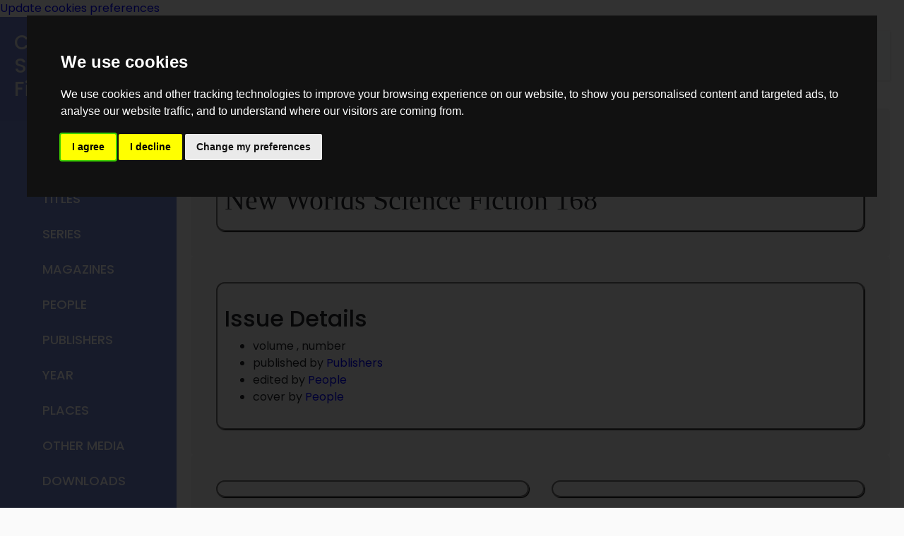

--- FILE ---
content_type: text/html; charset=UTF-8
request_url: https://classic-sf.com/Magazines/NewWorldsScienceFiction168
body_size: 6293
content:
<!DOCTYPE html>
<html>

<head>
    <meta charset="utf-8">
    <meta name="viewport" content="width=device-width, initial-scale=1.0">
    <meta http-equiv="X-UA-Compatible" content="IE=edge">

    <title>Classic Speculative Fiction</title>

    <!-- Bootstrap CSS CDN -->
    <link rel="stylesheet" href="https://stackpath.bootstrapcdn.com/bootstrap/4.1.0/css/bootstrap.min.css" integrity="sha384-9gVQ4dYFwwWSjIDZnLEWnxCjeSWFphJiwGPXr1jddIhOegiu1FwO5qRGvFXOdJZ4" crossorigin="anonymous">
    <!-- Our Custom CSS -->
	<link rel="stylesheet" href="https://classic-sf.com/pmwiki/pub/skins/sidebar/form.css">
    <link rel="stylesheet" href="https://classic-sf.com/pmwiki/pub/skins/sidebar/skin.css">
    <link rel="stylesheet" href="https://classic-sf.com/pmwiki/pub/skins/sidebar/flex.css">
    <link rel="stylesheet" href="https://classic-sf.com/pmwiki/pub/skins/sidebar/nav.css">

    <!-- Font Awesome JS -->
    <script defer src="https://use.fontawesome.com/releases/v5.0.13/js/solid.js" integrity="sha384-tzzSw1/Vo+0N5UhStP3bvwWPq+uvzCMfrN1fEFe+xBmv1C/AtVX5K0uZtmcHitFZ" crossorigin="anonymous"></script>
    <script defer src="https://use.fontawesome.com/releases/v5.0.13/js/fontawesome.js" integrity="sha384-6OIrr52G08NpOFSZdxxz1xdNSndlD4vdcf/q2myIUVO0VsqaGHJsB0RaBE01VTOY" crossorigin="anonymous"></script>

	<!--HTMLHeader--><style type='text/css'><!--
  ul, ol, pre, dl, p { margin-top:0px; margin-bottom:0px; }
  code.escaped { white-space: pre; }
  .vspace { margin-top:1.33em; }
  .indent { margin-left:40px; }
  .outdent { margin-left:40px; text-indent:-40px; }
  a.createlinktext { text-decoration:none; border-bottom:1px dotted gray; }
  a.createlink { text-decoration:none; position:relative; top:-0.5em;
    font-weight:bold; font-size:smaller; border-bottom:none; }
  img { border:0px; }
  
  .rtl, .rtl * {direction:rtl; unicode-bidi:bidi-override;}
  .ltr, .ltr * {direction:ltr; unicode-bidi:bidi-override;}
  .rtl .indent, .rtl.indent, .rtl .outdent, .rtl.outdent {
    margin-left:0; margin-right: 40px;
  }
  .editconflict { color:green; 
  font-style:italic; margin-top:1.33em; margin-bottom:1.33em; }

  table.markup { border:2px dotted #ccf; width:90%; }
  td.markup1, td.markup2 { padding-left:10px; padding-right:10px; }
  table.vert td.markup1 { border-bottom:1px solid #ccf; }
  table.horiz td.markup1 { width:23em; border-right:1px solid #ccf; }
  table.markup caption { text-align:left; }
  div.faq p, div.faq pre { margin-left:2em; }
  div.faq p.question { margin:1em 0 0.75em 0; font-weight:bold; }
  div.faqtoc div.faq * { display:none; }
  div.faqtoc div.faq p.question 
    { display:block; font-weight:normal; margin:0.5em 0 0.5em 20px; line-height:normal; }
  div.faqtoc div.faq p.question * { display:inline; }
  td.markup1 pre { white-space: pre-wrap; }
  .noPmTOC, .PmTOCdiv:empty {display:none;}
.PmTOCdiv { display: inline-block; font-size: 13px; overflow: auto; max-height: 500px;}
.PmTOCdiv a { text-decoration: none; display: block; line-height: 1;}
.PmTOCdiv a.pmtoc-indent1 { margin-left: 1em; }
.PmTOCdiv a.pmtoc-indent2 { margin-left: 2em; }
.PmTOCdiv a.pmtoc-indent3 { margin-left: 3em; }
.PmTOCdiv a.pmtoc-indent4 { margin-left: 4em; }
.PmTOCdiv a.pmtoc-indent5 { margin-left: 5em; }
.PmTOCdiv a.pmtoc-indent6 { margin-left: 6em; }
.back-arrow {font-size: .8rem; text-decoration: none; vertical-align: text-top;}
#PmTOCchk + label {cursor: pointer;}
#PmTOCchk {display: none;}
#PmTOCchk:not(:checked) + label > .pmtoc-show {display: none;}
#PmTOCchk:checked + label > .pmtoc-hide {display: none;}
#PmTOCchk:checked + label + div {display: none;}table.sortable th { cursor: pointer; }
table.sortable th::after { color: transparent; content: "\00A0\025B8"; }
table.sortable th:hover::after { color: inherit; content: "\00A0\025B8"; }
table.sortable th.dir-u::after { color: inherit; content: "\00A0\025BE"; }
table.sortable th.dir-d::after { color: inherit; content: "\00A0\025B4"; } 
    .frame 
      { border:1px solid #cccccc; padding:4px; background-color:#f9f9f9; }
    .lfloat { float:left; margin-right:0.5em; }
    .rfloat { float:right; margin-left:0.5em; }
a.varlink { text-decoration:none;}

--></style><meta http-equiv='Content-Type' content='text/html; charset=utf-8' />  <meta name='robots' content='index,follow' />
<meta name='keywords' content='New Worlds Science Fiction 168   1966' />
<meta name='description' content='New Worlds Science Fiction 168 by  published by  in No168 (Nov), 1966' />

	
	<link rel="apple-touch-icon" sizes="57x57" href="https://classic-sf.com/pmwiki/pub/favicons/apple-icon-57x57.png">
	<link rel="apple-touch-icon" sizes="60x60" href="https://classic-sf.com/pmwiki/pub/favicons/apple-icon-60x60.png">
	<link rel="apple-touch-icon" sizes="72x72" href="https://classic-sf.com/pmwiki/pub/favicons/apple-icon-72x72.png">
	<link rel="apple-touch-icon" sizes="76x76" href="https://classic-sf.com/pmwiki/pub/favicons/apple-icon-76x76.png">
	<link rel="apple-touch-icon" sizes="114x114" href="https://classic-sf.com/pmwiki/pub/favicons/apple-icon-114x114.png">
	<link rel="apple-touch-icon" sizes="120x120" href="https://classic-sf.com/pmwiki/pub/favicons/apple-icon-120x120.png">
	<link rel="apple-touch-icon" sizes="144x144" href="https://classic-sf.com/pmwiki/pub/favicons/apple-icon-144x144.png">
	<link rel="apple-touch-icon" sizes="152x152" href="https://classic-sf.com/pmwiki/pub/favicons/apple-icon-152x152.png">
	<link rel="apple-touch-icon" sizes="180x180" href="https://classic-sf.com/pmwiki/pub/favicons/apple-icon-180x180.png">
	<link rel="icon" type="image/png" sizes="192x192"  href="https://classic-sf.com/pmwiki/pub/favicons/android-icon-192x192.png">
	<link rel="icon" type="image/png" sizes="32x32" href="https://classic-sf.com/pmwiki/pub/favicons/favicon-32x32.png">
	<link rel="icon" type="image/png" sizes="96x96" href="https://classic-sf.com/pmwiki/pub/favicons/favicon-96x96.png">
	<link rel="icon" type="image/png" sizes="16x16" href="https://classic-sf.com/pmwiki/pub/favicons/favicon-16x16.png">
	<link rel="manifest" href="https://classic-sf.com/pmwiki/pub/favicons/manifest.json">
	<meta name="msapplication-TileColor" content="#ffffff">
	<meta name="msapplication-TileImage" content="https://classic-sf.com/pmwiki/pub/favicons/ms-icon-144x144.png">
	<meta name="theme-color" content="#ffffff">
</head>

<body>

	<!-- Cookie Consent by TermsFeed https://www.TermsFeed.com -->
<script type="text/javascript" src="https://www.termsfeed.com/public/cookie-consent/4.1.0/cookie-consent.js" charset="UTF-8"></script>
<script type="text/javascript" charset="UTF-8">
document.addEventListener('DOMContentLoaded', function () {
cookieconsent.run({"notice_banner_type":"interstitial","consent_type":"express","palette":"dark","language":"en_gb","page_load_consent_levels":["strictly-necessary"],"notice_banner_reject_button_hide":false,"preferences_center_close_button_hide":false,"page_refresh_confirmation_buttons":false,"website_name":"Classic Speculative Fiction","website_privacy_policy_url":"https://classic-sf.com/Main/PrivacyPolicy"});
});
</script>

<!-- Google Adsense -->
<script type="text/plain" data-cookie-consent="targeting" async src="https://pagead2.googlesyndication.com/pagead/js/adsbygoogle.js?client=ca-pub-9379415410479483" crossorigin="anonymous"></script>
<!-- end of Google Adsense-->

<!-- Trusted Site -->
<script type="text/plain" data-cookie-consent="functionality" src="https://cdn.ywxi.net/js/1.js" async></script>
<!-- end of Trusted Site-->

<!-- Visitor Map -->
<script type="text/plain" data-cookie-consent="tracking" src="//rf.revolvermaps.com/0/0/4.js?i=5cvwstjqorj&m=0&h=128&c=ff0000&r=0" async="async"></script>
<!-- end of Visitor Map-->

<noscript>Free cookie consent management tool by <a href="https://www.termsfeed.com/">TermsFeed</a></noscript>
<!-- End Cookie Consent by TermsFeed https://www.TermsFeed.com -->





<!-- Below is the link that users can use to open Preferences Center to change their preferences. Do not modify the ID parameter. Place it where appropriate, style it as needed. -->

<a href="#" id="open_preferences_center">Update cookies preferences</a>


    <div class="wrapper">
        <!-- Sidebar Holder -->
        <nav id="sidebar">
            
			<div class="sidebar-header">
                <h3>Classic Speculative Fiction</h3>
            </div>
			<h4>main menu</h4>
            <ul>
                <li>
                    <a href="https://classic-sf.com">Home</a>
                </li>
                <li>
                    <a href="https://classic-sf.com/Titles/Titles">Titles</a>
				</li>
                <li>
                    <a href="https://classic-sf.com/Series/Series">Series</a>
				</li>
                <li>
                    <a href="https://classic-sf.com/Magazines/Magazines">Magazines</a>
				</li>
				<li>
                    <a href="https://classic-sf.com/People/People">People</a>
				</li>
				<li>
                    <a href="https://classic-sf.com/Publishers/Publishers">Publishers</a>
				</li>
				<li>
                    <a href="https://classic-sf.com/Year/Year">Year</a>
				</li>
				<li>
                    <a href="https://classic-sf.com/Places/Places">Places</a>
				</li>
                <li>
                    <a href="https://classic-sf.com/Media/Media">Other Media</a>
				</li>
			    <li>
                    <a href="https://classic-sf.com/Titles/DownloadStories">Downloads</a>
				</li>
			    <li>
                    <a href="https://classic-sf.com/Others/Others">Others</a>
				</li>
			    <li>
                    <a href="https://classic-sf.com/Main/SitePages">Site Pages</a>
				</li>
			    <li>
                    <a href="https://classic-sf.com/Main/OtherSites">Other Sites</a>
				</li>
			    <li>
                    <a href="https://classic-sf.com/Profiles/Profiles">Profiles</a>
				</li>
			</ul>	
			<hr>			
            <p><span style='font-size: 83%;'><a class='wikilink' href='https://classic-sf.com/Magazines/NewWorldsScienceFiction168?action=login'>Login</a></span>
</p>

			<hr>
			<ul>
				<h4>Amazon Adverts</h4>
				<li>
					<a href="https://amzn.to/49H0eDI">AMAZON BOOK DEALS</a>
				</li>
				<hr>
				<li>
					<a href="https://www.amazon.co.uk/kindle-dbs/hz/signup?tag=clafanscific-21">Try out a KindleUnlimited account </a>
				</li>
				<hr>
				<li>
					<a href="https://www.amazon.co.uk/tryprimefree?tag=clafanscific-21">Try out an Amazon Prime account </a>
				</li>
			</ul>
        </nav>

        <!-- Page Content Holder -->
        <div id="content">

            <nav class="navbar navbar-expand-lg navbar-light bg-light">
                <div class="container-fluid">

                    <button type="button" id="sidebarCollapse" class="navbar-btn">
                        <span></span>
                        <span></span>
                        <span></span>
                    </button>
                    <button class="btn btn-dark d-inline-block d-lg-none ml-auto" type="button" data-toggle="collapse" data-target="#navbarSupportedContent" aria-controls="navbarSupportedContent" aria-expanded="false" aria-label="Toggle navigation">
                        <i class="fas fa-align-justify"></i>
                    </button>

                    <div class="collapse navbar-collapse" id="navbarSupportedContent">
                        <ul class="nav navbar-nav ml-auto">
                            <li class="nav-item">
                                <a class="nav-link" href="https://classic-sf.com/News/News">News</a>
                            </li>
                            <li class="nav-item">
                                <a class="nav-link" href="https://classic-sf.com/Help/Help">Help</a>
                            </li>
                            <li class="nav-item">
                                <a class="nav-link" href="https://classic-sf.com/Main/Feedback">Feedback</a>
                            </li>
                            <li class="nav-item">
                                <a class="nav-link" href="https://classic-sf.com/Site/AllRecentChanges">Recent Changes</a>
                            </li>
                            <li class="nav-item">
                                <a class="nav-link" href="https://classic-sf.com/Site/Search">Search</a>
                            </li>
                        </ul>
						<form id="wikihead-searchform" action="https://classic-sf.com" method="get">
							<input type="hidden" name="n" value="Magazines.NewWorldsScienceFiction168" />
							<input type="hidden" name="action" value="search" />
							<input id="wikihead-searchquery" type="search" name="q" value="" class="inputbox searchbox" placeholder="Search" />
							<input id="wikihead-searchsubmitbtn" type="submit" class="inputbutton searchbutton" value="Go" />
						</form>
                    </div>
                </div>
                </nav>

				<div class='noprint'>
					<div id='breadcrumb style='text-align:center;'></div>
					<div id='trail' style='text-align:center;'></div>
				</div>

<div class="container">
      <div class="column-3 box">
		<div  id='breadcrumb' style='text-align:center;'><p><a class='wikilink' href='https://classic-sf.com/Main/HomePage'>Home Page</a> &gt; <a class='wikilink' href='https://classic-sf.com/Magazines/Magazines'>Magazines</a> &gt; <a class='wikilink' href='https://classic-sf.com/Magazines/Magazines'>Magazines</a> &gt; New Worlds Science Fiction 168
</p>
</div>
		<div id='trail' style='text-align:center;'></div>
		<p><br clear='all' />
</p><h1>New Worlds Science Fiction 168</h1>

      </div>
    </div>
<div class="container">
    <div class="column-1 box" id="vc">
        <div class="vc"><!--PageText-->
<div id='wikitext'>
<div class='vspace'></div><h2>Issue Details</h2>
<ul><li>volume , number 
</li><li>published by <a class='wikilink' href='https://classic-sf.com/Publishers/Publishers'>Publishers</a>
</li><li>edited by <a class='wikilink' href='https://classic-sf.com/People/People'>People</a>
</li><li>cover by <a class='wikilink' href='https://classic-sf.com/People/People'>People</a>
</li></ul><div class='vspace'></div>
</div>
</div>

            <!--PageContactFmt--><!--/PageContactFmt-->			
	    </div>
		<!--PageRightBoxFmt--><!--/PageRightBoxFmt-->		
    </div>
	<!--PageEndBoxFmt-->
	<div class="container">
         <div class="column-3 box">
		    
        </div>
        <div class="column-3 box">
		    
        </div>
    </div>
	<!--/PageEndBoxFmt-->	
<div class="container">
      <div class="column-3 box">
		<div class='lastmod'>Page last modified on 02 June 2021, at  0:51 GMT</div>
      </div>
    </div>

        </div>
    </div>

    <!-- jQuery CDN - Slim version (=without AJAX) -->
    <script src="https://code.jquery.com/jquery-3.3.1.slim.min.js" integrity="sha384-q8i/X+965DzO0rT7abK41JStQIAqVgRVzpbzo5smXKp4YfRvH+8abtTE1Pi6jizo" crossorigin="anonymous"></script>
    <!-- Popper.JS -->
    <script src="https://cdnjs.cloudflare.com/ajax/libs/popper.js/1.14.0/umd/popper.min.js" integrity="sha384-cs/chFZiN24E4KMATLdqdvsezGxaGsi4hLGOzlXwp5UZB1LY//20VyM2taTB4QvJ" crossorigin="anonymous"></script>
    <!-- Bootstrap JS -->
    <script src="https://stackpath.bootstrapcdn.com/bootstrap/4.1.0/js/bootstrap.min.js" integrity="sha384-uefMccjFJAIv6A+rW+L4AHf99KvxDjWSu1z9VI8SKNVmz4sk7buKt/6v9KI65qnm" crossorigin="anonymous"></script>

    <script type="text/javascript">
        $(document).ready(function () {
            $('#sidebarCollapse').on('click', function () {
                $('#sidebar').toggleClass('active');
                $(this).toggleClass('active');
            });
        });
    </script>
	
	<!--HTMLFooter-->
	<script src="https://classic-sf.com/pmwiki/pub/skins/sidebar/skin.js"></script>
	<script src="https://ajax.googleapis.com/ajax/libs/jquery/3.6.0/jquery.min.js"></script>
	<script type="text/javascript">var scrolltotop={setting:{startline:100,scrollto:0,scrollduration:1e3,fadeduration:[500,100]},controlHTML:'<img src="https://lh3.googleusercontent.com/pw/AM-JKLVj3IMeXKp5sCsI-1YFz2qcJ6mQk4H_ydvQs0bpp2AEmya_ip27omhtd-9RPXErPnNSDhz7I8EYnCEDOd6Urx8iSw40_EiSwHZSySQJiNmcp0vpy3rXz0qKbh1ASZRPdx0PWtTNE_Y1bMYBfLYa5pEd=w46-h37-no" />',controlattrs:{offsetx:5,offsety:5},anchorkeyword:"#top",state:{isvisible:!1,shouldvisible:!1},scrollup:function(){this.cssfixedsupport||this.justifyontrol.css({opacity:0});var t=isNaN(this.setting.scrollto)?this.setting.scrollto:parseInt(this.setting.scrollto);t="string"==typeof t&&1==jQuery("#"+t).length?jQuery("#"+t).offset().top:0,this.$body.animate({scrollTop:t},this.setting.scrollduration)},keepfixed:function(){var t=jQuery(window),o=t.scrollLeft()+t.width()-this.justifyontrol.width()-this.controlattrs.offsetx,s=t.scrollTop()+t.height()-this.justifyontrol.height()-this.controlattrs.offsety;this.justifyontrol.css({left:o+"px",top:s+"px"})},togglecontrol:function(){var t=jQuery(window).scrollTop();this.cssfixedsupport||this.keepfixed(),this.state.shouldvisible=t>=this.setting.startline?!0:!1,this.state.shouldvisible&&!this.state.isvisible?(this.justifyontrol.stop().animate({opacity:1},this.setting.fadeduration[0]),this.state.isvisible=!0):0==this.state.shouldvisible&&this.state.isvisible&&(this.justifyontrol.stop().animate({opacity:0},this.setting.fadeduration[1]),this.state.isvisible=!1)},init:function(){jQuery(document).ready(function(t){var o=scrolltotop,s=document.all;o.cssfixedsupport=!s||s&&"CSS1Compat"==document.compatMode&&window.XMLHttpRequest,o.$body=t(window.opera?"CSS1Compat"==document.compatMode?"html":"body":"html,body"),o.justifyontrol=t('<div id="topcontrol">'+o.controlHTML+"</div>").css({position:o.cssfixedsupport?"fixed":"absolute",bottom:o.controlattrs.offsety,right:o.controlattrs.offsetx,opacity:0,cursor:"pointer"}).attr({title:"Scroll to Top"}).click(function(){return o.scrollup(),!1}).appendTo("body"),document.all&&!window.XMLHttpRequest&&""!=o.justifyontrol.text()&&o.justifyontrol.css({width:o.justifyontrol.width()}),o.togglecontrol(),t('a[href="'+o.anchorkeyword+'"]').click(function(){return o.scrollup(),!1}),t(window).bind("scroll resize",function(t){o.togglecontrol()})})}};scrolltotop.init();</script>
	





	<!--visitor map-->
	<script type="text/javascript" src="//rf.revolvermaps.com/0/0/4.js?i=5cvwstjqorj&amp;m=0&amp;h=128&amp;c=ff0000&amp;r=0" async="async"></script>
	
	<!--trusted site-->
	<script type="text/javascript" src="https://cdn.ywxi.net/js/1.js" async></script>
	<!--cookie policy banner
	<script src="https://cdn.websitepolicies.io/lib/cconsent/cconsent.min.js" defer></script><script>window.addEventListener("load",function(){window.wpcb.init({"border":"thin","corners":"small","colors":{"popup":{"background":"#1c1f4b","text":"#ffffff","border":"#afb3e4"},"button":{"background":"#afb3e4","text":"#000000"}},"position":"top","pushdown":true,"content":{"href":"https://classic-sf.com/Main/CookiePolicy"}})});</script>-->
	<!--Adsense-->
	<script async src="https://pagead2.googlesyndication.com/pagead/js/adsbygoogle.js?client=ca-pub-9379415410479483" crossorigin="anonymous"></script>
	
	
	
	




</body>

</html>

--- FILE ---
content_type: text/html; charset=utf-8
request_url: https://www.google.com/recaptcha/api2/aframe
body_size: 268
content:
<!DOCTYPE HTML><html><head><meta http-equiv="content-type" content="text/html; charset=UTF-8"></head><body><script nonce="cjqHfZmjB0cG3IhoWOxKTw">/** Anti-fraud and anti-abuse applications only. See google.com/recaptcha */ try{var clients={'sodar':'https://pagead2.googlesyndication.com/pagead/sodar?'};window.addEventListener("message",function(a){try{if(a.source===window.parent){var b=JSON.parse(a.data);var c=clients[b['id']];if(c){var d=document.createElement('img');d.src=c+b['params']+'&rc='+(localStorage.getItem("rc::a")?sessionStorage.getItem("rc::b"):"");window.document.body.appendChild(d);sessionStorage.setItem("rc::e",parseInt(sessionStorage.getItem("rc::e")||0)+1);localStorage.setItem("rc::h",'1768978499986');}}}catch(b){}});window.parent.postMessage("_grecaptcha_ready", "*");}catch(b){}</script></body></html>

--- FILE ---
content_type: text/css
request_url: https://classic-sf.com/pmwiki/pub/skins/sidebar/form.css
body_size: 4959
content:
@import url(https://fonts.googleapis.com/css?family=Montserrat:400,700);

div#container button {
  overflow: visible;
}

div#container button, div#container select {
  text-transform: none;
}

div#container button, div#container input, div#container select, div#container textarea {
  color: #5A5A5A;
  font: inherit;
  margin: 0;
}

div#container input {
  line-height: normal;
}

div#container textarea {
  overflow: auto;
}

#container {
  border: solid 3px #474544;
  max-width: 768px;
  margin: 60px auto;
  position: relative;
}

div#container form {
  padding: 37.5px;
  margin: 50px 0;
}

.underline {
  border-bottom: solid 2px #474544;
  margin: -0.512em auto;
  width: 80px;
}

.icon_wrapper {
  margin: 50px auto 0;
  width: 100%;
}

.icon {
  display: block;
  fill: #474544;
  height: 50px;
  margin: 0 auto;
  width: 50px;
}

.email {
	float: right;
	width: 45%;
}

div#container input[type='text'], [type='email'], div#container select, div#container textarea {
	background: none;
  border: none;
	border-bottom: solid 2px #474544;
	color: #474544;
	font-size: 1.000em;
  font-weight: 400;
  letter-spacing: 1px;
	margin: 0em 0 1.875em 0;
	padding: 0 0 0.875em 0;
  text-transform: uppercase;
	width: 100%;
	-webkit-box-sizing: border-box;
	-moz-box-sizing: border-box;
	-ms-box-sizing: border-box;
	-o-box-sizing: border-box;
	box-sizing: border-box;
	-webkit-transition: all 0.3s;
	-moz-transition: all 0.3s;
	-ms-transition: all 0.3s;
	-o-transition: all 0.3s;
	transition: all 0.3s;
}

div#container input[type='text']:focus, [type='email']:focus, div#container textarea:focus {
	outline: none;
	padding: 0 0 0.875em 0;
}

.message {
	float: none;
}

.name {
	float: left;
	width: 45%;
}

div#container select {
  background: url('https://cdn4.iconfinder.com/data/icons/ionicons/512/icon-ios7-arrow-down-32.png') no-repeat right;
  outline: none;
  -moz-appearance: none;
  -webkit-appearance: none;
}

div#container select::-ms-expand {
  display: none;
}

.subject {
  width: 100%;
}

.telephone {
  width: 100%;
}

div#container textarea {
	line-height: 150%;
	height: 150px;
	resize: none;
  width: 100%;
}

::-webkit-input-placeholder {
	color: #474544;
}

:-moz-placeholder { 
	color: #474544;
	opacity: 1;
}

::-moz-placeholder {
	color: #474544;
	opacity: 1;
}

:-ms-input-placeholder {
	color: #474544;
}

div#container #form_button {
  background: none;
  border: solid 2px #474544;
  color: #474544;
  cursor: pointer;
  display: inline-block;
  font-family: 'Helvetica', Arial, sans-serif;
  font-size: 0.875em;
  font-weight: bold;
  outline: none;
  padding: 20px 35px;
  text-transform: uppercase;
  -webkit-transition: all 0.3s;
	-moz-transition: all 0.3s;
	-ms-transition: all 0.3s;
	-o-transition: all 0.3s;
	transition: all 0.3s;
}

div#container #form_button:hover {
  background: #474544;
  color: #F2F3EB;
}

@media screen and (max-width: 768px) {
  #container {
    margin: 20px auto;
    width: 95%;
  }
}

@media screen and (max-width: 480px) {
  
  .underline {
    width: 68px;
  }
  
  div#container #form_button {
    padding: 15px 25px;
  }
}

@media screen and (max-width: 420px) {

  .icon {
    height: 35px;
    width: 35px;
  }
  
  .underline {
    width: 53px;
  }
  
  div#container input[type='text'], [type='email'], div#container select, div#container textarea {
    font-size: 0.875em;
  }
}




/*--xxxxxxxxxxxxxxxxxxxxxxxxx--*/

/* Style inputs, select elements and textareas */
div#container input[type=text], div#container select, div#container textarea{
  width: 100%;
  padding: 12px;
  border: 1px solid #ccc;
  border-radius: 4px;
  box-sizing: border-box;
  resize: vertical;
}

/* Style the label to display next to the inputs */
div#container label {
  padding: 12px 12px 12px 0;
  display: inline-block;
}

/* Style the submit button */
div#container input[type=submit] {
  background-color: #4CAF50;
  color: white;
  padding: 12px 20px;
  border: none;
  border-radius: 4px;
  cursor: pointer;
  float: right;
}

/* Style the container */
.container {
  border-radius: 5px;
  background-color: #f2f2f2;
  padding: 20px;
}

/* Floating column for labels: 25% width */
.col-25 {
  float: left;
  width: 25%;
  margin-top: 6px;
}

/* Floating column for inputs: 75% width */
.col-75 {
  float: left;
  width: 75%;
  margin-top: 6px;
}

/* Clear floats after the columns */
.row:after {
  content: "";
  display: table;
  clear: both;
}

div#container input[type="text"], div#container textarea {

  background-color : white; 

}

/* Responsive layout - when the screen is less than 600px wide, make the two columns stack on top of each other instead of next to each other */
@media screen and (max-width: 600px) {
  .col-25, .col-75, input[type=submit] {
    width: 100%;
    margin-top: 0;
  }
}

--- FILE ---
content_type: text/css
request_url: https://classic-sf.com/pmwiki/pub/skins/sidebar/skin.css
body_size: 5051
content:

@import "https://fonts.googleapis.com/css?family=Poppins:300,400,500,600,700";
hr {
	border-width: 4px;
}

body {
    font-family: 'Poppins', sans-serif;
    background: #fafafa;
}

p {
    font-family: 'Poppins', sans-serif;
    font-size: 1.1em;
    font-weight: 300;
    line-height: 1.7em;
	color: black;
}

a, a:hover, a:focus {
    color: blue;
    text-decoration: none;
    transition: all 0.3s;
}

.navbar {
    padding: 15px 10px;
    background: #fff;
    border: none;
    border-radius: 0;
    margin-bottom: 40px;
    box-shadow: 1px 1px 3px rgba(0, 0, 0, 0.1);
}

.navbar-btn {
    box-shadow: none;
    outline: none !important;
    border: none;
}

.line {
    width: 100%;
    height: 1px;
    border-bottom: 1px dashed #ddd;
    margin: 40px 0;
}

	div.coverimg {
		float: right;
		width: auto;
		text-align: center;
		height: 420px;
		margin: 10px;
		padding: 10px;
		border: 0;
	}

	div.coverinfo {
		overflow-wrap: break-word;
		float: left;
		max-width: 50%;
		text-align: left;
		min-height: 420px;
		margin: 10px;
		padding: 10px;
		border: 0;
		display: flex;
		flex-direction: column;
		justify-content: center;
	}



/* ---------------------------------------------------
    SIDEBAR STYLE
----------------------------------------------------- */

.wrapper {
    display: flex;
    width: 100%;
    align-items: stretch;
    perspective: 1500px;
}


#sidebar {
    min-width: 250px;
    max-width: 250px;
    background: #7386D5;
    color: #E0E1E2;
    transition: all 0.6s cubic-bezier(0.945, 0.020, 0.270, 0.665);
    transform-origin: bottom left;
}

#sidebar.active {
    margin-left: -250px;
    transform: rotateY(100deg);
}

#sidebar .sidebar-header {
    padding: 20px;
    background: #6d7fcc;
}

#sidebar ul.components {
    padding: 20px 0;
    border-bottom: 1px solid #47748b;
}

#sidebar ul p {
    color: #E0E1E2;
    padding: 10px;
}

#sidebar ul li a {
    padding: 10px;
    font-size: 1.1em;
    display: block;
}
#sidebar ul li a:hover {
    color: #6d7fcc;
    background: #E0E1E2;
}

#sidebar ul li.active > a, a[aria-expanded="true"] {
    color: #E0E1E2;
    background: #6d7fcc;
}

#sidebar a, #sidebar a:hover, #sidebar a:focus {
    color: inherit;
    text-decoration: none;
    transition: all 0.3s;
}


a[data-toggle="collapse"] {
    position: relative;
}

.dropdown-toggle::after {
    display: block;
    position: absolute;
    top: 50%;
    right: 20px;
    transform: translateY(-50%);
}

ul ul a {
    font-size: 0.9em !important;
    /*padding-left: 30px !important;*/
    /*background: #6d7fcc;*/
}

ul.CTAs {
    padding: 20px;
}

ul.CTAs a {
    text-align: center;
    font-size: 0.9em !important;
    display: block;
    border-radius: 5px;
    margin-bottom: 5px;
}

a.download {
    background: #fff;
    color: #7386D5;
}

a.article, a.article:hover {
    background: #6d7fcc !important;
    color: #fff !important;
}

/* ---------------------------------------------------
    CONTENT STYLE
----------------------------------------------------- */
img {
	border-radius: 10px;
}

#content {
    width: 100%;
    padding: 20px;
    min-height: 100vh;
    transition: all 0.3s;
}

#sidebarCollapse {
    width: 40px;
    height: 40px;
    background: #f5f5f5;
    cursor: pointer;
}

#sidebarCollapse span {
    width: 80%;
    height: 2px;
    margin: 0 auto;
    display: block;
    background: #555;
    transition: all 0.8s cubic-bezier(0.810, -0.330, 0.345, 1.375);
    transition-delay: 0.2s;
}

#sidebarCollapse span:first-of-type {
    transform: rotate(45deg) translate(2px, 2px);
}
#sidebarCollapse span:nth-of-type(2) {
    opacity: 0;
}
#sidebarCollapse span:last-of-type {
    transform: rotate(-45deg) translate(1px, -1px);
}


#sidebarCollapse.active span {
    transform: none;
    opacity: 1;
    margin: 5px auto;
}


/* ---------------------------------------------------
    MEDIAQUERIES
----------------------------------------------------- */
@media (max-width: 768px) {
    #sidebar {
        margin-left: -250px;
        transform: rotateY(90deg);
    }
    #sidebar.active {
        margin-left: 0;
        transform: none;
    }
    #sidebarCollapse span:first-of-type,
    #sidebarCollapse span:nth-of-type(2),
    #sidebarCollapse span:last-of-type {
        transform: none;
        opacity: 1;
        margin: 5px auto;
    }
    #sidebarCollapse.active span {
        margin: 0 auto;
    }
    #sidebarCollapse.active span:first-of-type {
        transform: rotate(45deg) translate(2px, 2px);
    }
    #sidebarCollapse.active span:nth-of-type(2) {
        opacity: 0;
    }
    #sidebarCollapse.active span:last-of-type {
        transform: rotate(-45deg) translate(1px, -1px);
    }

div.coverimg {
	border: 0;
	float: right;
	width: 100%;
	text-align: center;
	height: 420px;
	margin: auto;
	padding:10px;
	border: 0;
}

div.coverinfo {
	border: 0;
	float: left;
	width: 100%;
	text-align: center;
	margin: auto;
	padding:10px;
	border: 0;
}
	
	
	
	
	
	
	
	
	
	
	
	
	
	
	
	
	
	
	


}

@media print {
	h2 {
		page-break-before: always;
		}
		
	button, nav, .noprint, #audio, #warnings {
		display: none;
	}
}

## scroll to top ##
